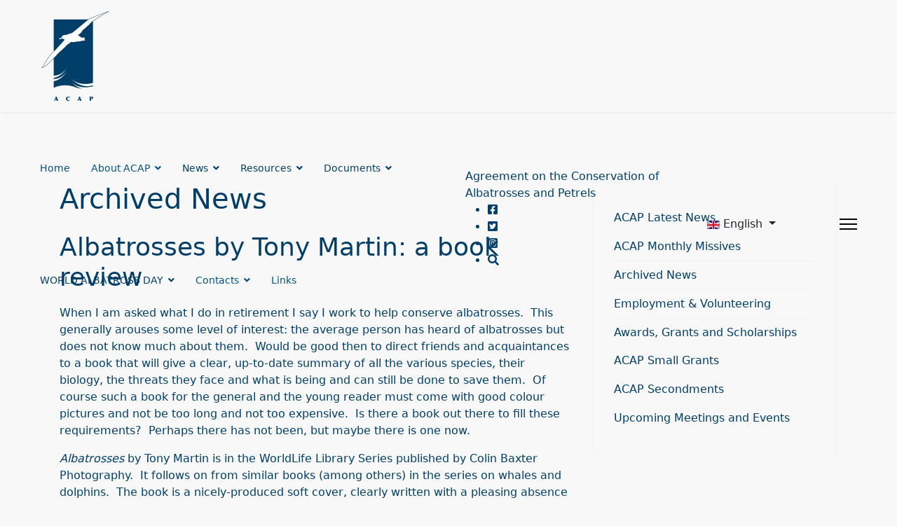

--- FILE ---
content_type: text/html; charset=utf-8
request_url: https://www.acap.aq/news/news-archive/2012-news-archive/albatrosses-by-tony-martin-a-book-review
body_size: 12925
content:

<!doctype html>
<html lang="en-gb not-logged-in" dir="ltr">
	<head>
		
		<meta name="viewport" content="width=device-width, initial-scale=1, shrink-to-fit=no">
		<meta charset="utf-8">
	<meta name="generator" content="Joomla! - Open Source Content Management">
	<title>Agreement on the Conservation of Albatrosses and Petrels - Albatrosses by Tony Martin: a book review</title>
	<link href="/templates/shaper_helixultimate/images/favicon.ico" rel="icon" type="image/vnd.microsoft.icon">
<link href="/media/vendor/joomla-custom-elements/css/joomla-alert.min.css?0.2.0" rel="stylesheet" />
	<link href="/media/plg_system_jcepro/site/css/content.min.css?86aa0286b6232c4a5b58f892ce080277" rel="stylesheet" />
	<link href="/templates/shaper_helixultimate/css/bootstrap.min.css" rel="stylesheet" />
	<link href="/plugins/system/helixultimate/assets/css/system-j4.min.css" rel="stylesheet" />
	<link href="/media/system/css/joomla-fontawesome.min.css?a13f876d57258c048b9c8d1fd4b5ea51" rel="stylesheet" />
	<link href="/templates/shaper_helixultimate/css/template.css" rel="stylesheet" />
	<link href="/templates/shaper_helixultimate/css/presets/preset1.css" rel="stylesheet" />
	<link href="/media/mod_languages/css/template.min.css?a13f876d57258c048b9c8d1fd4b5ea51" rel="stylesheet" />
	<link href="/plugins/system/cookiespolicynotificationbar/assets/css/cpnb-style.min.css" rel="stylesheet" media="all" />
	<link href="/plugins/system/cookiespolicynotificationbar/assets/css/balloon.min.css" rel="stylesheet" media="all" />
	<link href="/plugins/system/acapcustom/acap.css?17" rel="stylesheet" />
	<style>.logo-image {height:130px;}.logo-image-phone {height:130px;}</style>
	<style>@media(max-width: 992px) {.logo-image {height: 36px;}.logo-image-phone {height: 36px;}}</style>
	<style>@media(max-width: 576px) {.logo-image {height: 36px;}.logo-image-phone {height: 36px;}}</style>
	<style>

/* BEGIN: Cookies Policy Notification Bar - J! system plugin (Powered by: Web357.com) */
.cpnb-outer { border-color: rgba(32, 34, 38, 1); }
.cpnb-outer.cpnb-div-position-top { border-bottom-width: 1px; }
.cpnb-outer.cpnb-div-position-bottom { border-top-width: 1px; }
.cpnb-outer.cpnb-div-position-top-left, .cpnb-outer.cpnb-div-position-top-right, .cpnb-outer.cpnb-div-position-bottom-left, .cpnb-outer.cpnb-div-position-bottom-right { border-width: 1px; }
.cpnb-message { color: #f1f1f3; }
.cpnb-message a { color: #ffffff }
.cpnb-button, .cpnb-button-ok, .cpnb-m-enableAllButton { -webkit-border-radius: 4px; -moz-border-radius: 4px; border-radius: 4px; font-size: 12px; color: #ffffff; background-color: rgba(59, 137, 199, 1); }
.cpnb-button:hover, .cpnb-button:focus, .cpnb-button-ok:hover, .cpnb-button-ok:focus, .cpnb-m-enableAllButton:hover, .cpnb-m-enableAllButton:focus { color: #ffffff; background-color: rgba(49, 118, 175, 1); }
.cpnb-button-decline, .cpnb-button-delete, .cpnb-button-decline-modal, .cpnb-m-DeclineAllButton { color: #ffffff; background-color: rgba(119, 31, 31, 1); }
.cpnb-button-decline:hover, .cpnb-button-decline:focus, .cpnb-button-delete:hover, .cpnb-button-delete:focus, .cpnb-button-decline-modal:hover, .cpnb-button-decline-modal:focus, .cpnb-m-DeclineAllButton:hover, .cpnb-m-DeclineAllButton:focus { color: #ffffff; background-color: rgba(175, 38, 20, 1); }
.cpnb-button-cancel, .cpnb-button-reload, .cpnb-button-cancel-modal { color: #ffffff; background-color: rgba(90, 90, 90, 1); }
.cpnb-button-cancel:hover, .cpnb-button-cancel:focus, .cpnb-button-reload:hover, .cpnb-button-reload:focus, .cpnb-button-cancel-modal:hover, .cpnb-button-cancel-modal:focus { color: #ffffff; background-color: rgba(54, 54, 54, 1); }
.cpnb-button-settings, .cpnb-button-settings-modal { color: #ffffff; background-color: rgba(90, 90, 90, 1); }
.cpnb-button-settings:hover, .cpnb-button-settings:focus, .cpnb-button-settings-modal:hover, .cpnb-button-settings-modal:focus { color: #ffffff; background-color: rgba(54, 54, 54, 1); }
.cpnb-button-more-default, .cpnb-button-more-modal { color: #ffffff; background-color: rgba(123, 138, 139, 1); }
.cpnb-button-more-default:hover, .cpnb-button-more-modal:hover, .cpnb-button-more-default:focus, .cpnb-button-more-modal:focus { color: #ffffff; background-color: rgba(105, 118, 119, 1); }
.cpnb-m-SaveChangesButton { color: #ffffff; background-color: rgba(133, 199, 136, 1); }
.cpnb-m-SaveChangesButton:hover, .cpnb-m-SaveChangesButton:focus { color: #ffffff; background-color: rgba(96, 153, 100, 1); }
@media only screen and (max-width: 600px) {
.cpnb-left-menu-toggle::after, .cpnb-left-menu-toggle-button {
content: "Categories";
}
}
/* END: Cookies Policy Notification Bar - J! system plugin (Powered by: Web357.com) */
</style>
<script src="/media/vendor/jquery/js/jquery.min.js?3.7.1"></script>
	<script src="/media/legacy/js/jquery-noconflict.min.js?647005fc12b79b3ca2bb30c059899d5994e3e34d"></script>
	<script type="application/json" class="joomla-script-options new">{"data":{"breakpoints":{"tablet":991,"mobile":480},"header":{"stickyOffset":"100"}},"joomla.jtext":{"ERROR":"Error","MESSAGE":"Message","NOTICE":"Notice","WARNING":"Warning","JCLOSE":"Close","JOK":"OK","JOPEN":"Open"},"system.paths":{"root":"","rootFull":"https:\/\/www.acap.aq\/","base":"","baseFull":"https:\/\/www.acap.aq\/"},"csrf.token":"8a4ad5a5ae4a1840b4d0b64e2c4164a8"}</script>
	<script src="/media/system/js/core.min.js?37ffe4186289eba9c5df81bea44080aff77b9684"></script>
	<script src="/media/vendor/bootstrap/js/bootstrap-es5.min.js?5.3.2" nomodule defer></script>
	<script src="/media/system/js/showon-es5.min.js?0e293ba9dec283752e25f4e1d5eb0a6f8c07d3be" defer nomodule></script>
	<script src="/media/system/js/messages-es5.min.js?c29829fd2432533d05b15b771f86c6637708bd9d" nomodule defer></script>
	<script src="/media/vendor/bootstrap/js/alert.min.js?5.3.2" type="module"></script>
	<script src="/media/vendor/bootstrap/js/button.min.js?5.3.2" type="module"></script>
	<script src="/media/vendor/bootstrap/js/carousel.min.js?5.3.2" type="module"></script>
	<script src="/media/vendor/bootstrap/js/collapse.min.js?5.3.2" type="module"></script>
	<script src="/media/vendor/bootstrap/js/dropdown.min.js?5.3.2" type="module"></script>
	<script src="/media/vendor/bootstrap/js/modal.min.js?5.3.2" type="module"></script>
	<script src="/media/vendor/bootstrap/js/offcanvas.min.js?5.3.2" type="module"></script>
	<script src="/media/vendor/bootstrap/js/popover.min.js?5.3.2" type="module"></script>
	<script src="/media/vendor/bootstrap/js/scrollspy.min.js?5.3.2" type="module"></script>
	<script src="/media/vendor/bootstrap/js/tab.min.js?5.3.2" type="module"></script>
	<script src="/media/vendor/bootstrap/js/toast.min.js?5.3.2" type="module"></script>
	<script src="/media/system/js/showon.min.js?f79c256660e2c0ca2179cf7f3168ea8143e1af82" type="module"></script>
	<script src="/media/system/js/messages.min.js?7f7aa28ac8e8d42145850e8b45b3bc82ff9a6411" type="module"></script>
	<script src="/templates/shaper_helixultimate/js/main.js"></script>
	<script src="/plugins/system/cookiespolicynotificationbar/assets/js/cookies-policy-notification-bar.min.js"></script>
	<script src="/plugins/system/acapcustom/acap.js?6"></script>
	<script>template="shaper_helixultimate";</script>
	<script>

// BEGIN: Cookies Policy Notification Bar - J! system plugin (Powered by: Web357.com)
var cpnb_config = {"w357_joomla_caching":0,"w357_position":"bottom-left","w357_show_close_x_icon":"1","w357_hide_after_time":"yes","w357_duration":"60","w357_animate_duration":"1000","w357_limit":"0","w357_message":"We use cookies to improve your experience on our website. By browsing this website, you agree to our use of cookies.","w357_display_ok_btn":"1","w357_buttonText":"Ok, I\u0027ve understood!","w357_display_decline_btn":"1","w357_buttonDeclineText":"Decline","w357_display_cancel_btn":"0","w357_buttonCancelText":"Cancel","w357_display_settings_btn":"1","w357_buttonSettingsText":"Settings","w357_buttonMoreText":"Our Privacy Policy","w357_buttonMoreLink":"\/privacy-policy","w357_display_more_info_btn":"1","w357_fontColor":"#f1f1f3","w357_linkColor":"#ffffff","w357_fontSize":"12px","w357_backgroundColor":"rgba(50, 58, 69, 1)","w357_borderWidth":"1","w357_body_cover":"1","w357_overlay_state":"0","w357_overlay_color":"rgba(10, 10, 10, 0.3)","w357_height":"auto","w357_cookie_name":"cookiesDirective","w357_link_target":"_self","w357_popup_width":"800","w357_popup_height":"600","w357_customText":"\u003Ch1\u003ECookies Policy\u003C\/h1\u003E\r\n\u003Chr \/\u003E\r\n\u003Ch3\u003EGeneral Use\u003C\/h3\u003E\r\n\u003Cp\u003EWe use cookies, tracking pixels and related technologies on our website. Cookies are small data files that are served by our platform and stored on your device. Our site uses cookies dropped by us or third parties for a variety of purposes including to operate and personalize the website. Also, cookies may also be used to track how you use the site to target ads to you on other websites.\u003C\/p\u003E\r\n\u003Ch3\u003EThird Parties\u003C\/h3\u003E\r\n\u003Cp\u003EOur website employs the use the various third-party services. Through the use of our website, these services may place anonymous cookies on the Visitor\u0027s browser and may send their own cookies to the Visitor\u0027s cookie file. Some of these services include but are not limited to: Google, Facebook, Twitter, Adroll, MailChimp, Sucuri, Intercom and other social networks, advertising agencies, security firewalls, analytics companies and service providers. These services may also collect and use anonymous identifiers such as IP Address, HTTP Referrer, Unique Device Identifier and other non-personally identifiable information and server logs.\u003C\/p\u003E\r\n\u003Chr \/\u003E","w357_more_info_btn_type":"menu_item","w357_blockCookies":"1","w357_autoAcceptAfterScrolling":"0","w357_numOfScrolledPixelsBeforeAutoAccept":"300","w357_reloadPageAfterAccept":"1","w357_enableConfirmationAlerts":"0","w357_enableConfirmationAlertsForAcceptBtn":0,"w357_enableConfirmationAlertsForDeclineBtn":0,"w357_enableConfirmationAlertsForDeleteBtn":0,"w357_confirm_allow_msg":"Performing this action will enable all cookies set by this website. Are you sure that you want to enable all cookies on this website?","w357_confirm_delete_msg":"Performing this action will remove all cookies set by this website. Are you sure that you want to disable and delete all cookies from your browser?","w357_show_in_iframes":"0","w357_shortcode_is_enabled_on_this_page":0,"w357_base_url":"https:\/\/www.acap.aq\/","w357_current_url":"https:\/\/www.acap.aq\/news\/news-archive\/2012-news-archive\/albatrosses-by-tony-martin-a-book-review","w357_always_display":"0","w357_show_notification_bar":true,"w357_expiration_cookieSettings":"365","w357_expiration_cookieAccept":"365","w357_expiration_cookieDecline":"180","w357_expiration_cookieCancel":"3","w357_accept_button_class_notification_bar":"cpnb-accept-btn","w357_decline_button_class_notification_bar":"cpnb-decline-btn","w357_cancel_button_class_notification_bar":"cpnb-cancel-btn","w357_settings_button_class_notification_bar":"cpnb-settings-btn","w357_moreinfo_button_class_notification_bar":"cpnb-moreinfo-btn","w357_accept_button_class_notification_bar_modal_window":"cpnb-accept-btn-m","w357_decline_button_class_notification_bar_modal_window":"cpnb-decline-btn-m","w357_save_button_class_notification_bar_modal_window":"cpnb-save-btn-m","w357_buttons_ordering":"[\u0022ok\u0022,\u0022decline\u0022,\u0022cancel\u0022,\u0022settings\u0022,\u0022moreinfo\u0022]"};
// END: Cookies Policy Notification Bar - J! system plugin (Powered by: Web357.com)
</script>
	<script>

// BEGIN: Cookies Policy Notification Bar - J! system plugin (Powered by: Web357.com)
var cpnb_cookiesCategories = {"cookie_categories_group0":{"cookie_category_id":"required-cookies","cookie_category_name":"Required Cookies","cookie_category_description":"The Required or Functional cookies relate to the functionality of our websites and allow us to improve the service we offer to you through our websites, for example by allowing you to carry information across pages of our website to avoid you having to re-enter information, or by recognizing your preferences when you return to our website.","cookie_category_checked_by_default":"1","cookie_category_status":"1"},"cookie_categories_group1":{"cookie_category_id":"analytical-cookies","cookie_category_name":"Analytical Cookies","cookie_category_description":"We use cookies so that your experience of our site is as optimised as possible. Analytical cookies allow us to recognise and to count the number of visitors to our website, to see how visitors move around the website, when they are using it and to record which content viewers view and are interested in. This helps us to determine how frequently particular pages are visited and the most popular areas of our website, and enables us to improve the service which we offer to you.","cookie_category_checked_by_default":"1","cookie_category_status":"1"}};
// END: Cookies Policy Notification Bar - J! system plugin (Powered by: Web357.com)
</script>
	<script>

// BEGIN: Cookies Policy Notification Bar - J! system plugin (Powered by: Web357.com)
var cpnb_manager = {"w357_m_modalState":"1","w357_m_floatButtonState":"1","w357_m_floatButtonPosition":"bottom_left","w357_m_HashLink":"cookies","w357_m_modal_menuItemSelectedBgColor":"rgba(200, 200, 200, 1)","w357_m_saveChangesButtonColorAfterChange":"rgba(13, 92, 45, 1)","w357_m_floatButtonIconSrc":"https:\/\/www.acap.aq\/media\/plg_system_cookiespolicynotificationbar\/icons\/cpnb-cookies-manager-icon-1-64x64.png","w357_m_FloatButtonIconType":"image","w357_m_FloatButtonIconFontAwesomeName":"fas fa-cookie-bite","w357_m_FloatButtonIconFontAwesomeSize":"fa-lg","w357_m_FloatButtonIconFontAwesomeColor":"rgba(61, 47, 44, 0.84)","w357_m_FloatButtonIconUikitName":"cog","w357_m_FloatButtonIconUikitSize":"1","w357_m_FloatButtonIconUikitColor":"rgba(61, 47, 44, 0.84)","w357_m_floatButtonText":"Cookies Manager","w357_m_modalHeadingText":"Advanced Cookie Settings","w357_m_checkboxText":"Enabled","w357_m_lockedText":"(Locked)","w357_m_EnableAllButtonText":"Allow All Cookies","w357_m_DeclineAllButtonText":"Decline All Cookies","w357_m_SaveChangesButtonText":"Save Settings","w357_m_confirmationAlertRequiredCookies":"These cookies are strictly necessary for this website. You can\u0027t disable this category of cookies. Thank you for understanding!"};
// END: Cookies Policy Notification Bar - J! system plugin (Powered by: Web357.com)
</script>
	<link rel="preconnect" href="https://fonts.googleapis.com"><link rel="preconnect" href="https://fonts.gstatic.com" crossorigin><link href="https://fonts.googleapis.com/css2?family=Karla:ital@0;1&family=Roboto+Slab:wght@600&display=swap" rel="stylesheet">
			
<!-- BEGIN: Google Analytics -->
<!-- Google Tag Manager -->
<script>(function(w,d,s,l,i){w[l]=w[l]||[];w[l].push({'gtm.start':
new Date().getTime(),event:'gtm.js'});var f=d.getElementsByTagName(s)[0],
j=d.createElement(s),dl=l!='dataLayer'?'&l='+l:'';j.async=true;j.src=
'https://www.googletagmanager.com/gtm.js?id='+i+dl;f.parentNode.insertBefore(j,f);
})(window,document,'script','dataLayer','GTM-N6TGZWQ');</script>
<!-- End Google Tag Manager -->
<!-- END: Google Analytics -->
</head>
	<body class="site helix-ultimate hu com_content com-content view-article layout-default task-none itemid-213 en-gb not-logged-in ltr layout-fluid offcanvas-init offcanvs-position-right">
<!-- BEGIN: Google Analytics no script -->
<!-- Google Tag Manager (noscript) -->
<noscript><iframe src="https://www.googletagmanager.com/ns.html?id=GTM-N6TGZWQ"
height="0" width="0" style="display:none;visibility:hidden"></iframe></noscript>
<!-- End Google Tag Manager (noscript) -->
<!-- END: Google Analytics no script -->


		
		
		<div class="body-wrapper">
			<div class="body-innerwrapper">
				<header id="sp-header" class="full-header full-header-center">
	<div class="container-fluid">
		<div class="container-inner">
			<div class="row align-items-center">

				<!-- Left toggler (if left) -->
				
				<!-- Logo -->
				<div id="sp-logo" class="col-auto">
					<div class="sp-column">
													
							<div class="logo"><a href="/">
				<img class='logo-image '
					srcset='https://www.acap.aq/images/template/acap_logo_200x260px.webp 1x'
					src='https://www.acap.aq/images/template/acap_logo_200x260px.webp'
					height='130'
					alt='Agreement on the Conservation of Albatrosses and Petrels'
				/>
				</a></div>											</div>
				</div>

				<!-- Menu -->
				<div id="sp-menu" class="menu-with-social menu-center col-auto flex-auto">
					<div class="sp-column d-flex justify-content-between align-items-center">
						<div class="menu-with-offcanvas d-flex justify-content-between align-items-center flex-auto">
							<nav class="sp-megamenu-wrapper d-flex" role="navigation" aria-label="navigation"><ul class="sp-megamenu-parent menu-animation-fade-up d-none d-lg-block"><li class="sp-menu-item"><a   href="/"  >Home</a></li><li class="sp-menu-item sp-has-child"><a   href="/about-acap"  >About ACAP</a><div class="sp-dropdown sp-dropdown-main sp-menu-right" style="width: 240px;"><div class="sp-dropdown-inner"><ul class="sp-dropdown-items"><li class="sp-menu-item"><a   href="/about-acap/parties-to-acap"  >Parties to ACAP</a></li><li class="sp-menu-item"><a   href="/about-acap/joining-acap"  >Joining ACAP</a></li></ul></div></div></li><li class="sp-menu-item sp-has-child active"><span  class=" sp-menu-separator"  >News</span><div class="sp-dropdown sp-dropdown-main sp-menu-right" style="width: 240px;"><div class="sp-dropdown-inner"><ul class="sp-dropdown-items"><li class="sp-menu-item"><a   href="/news/latest-news"  >ACAP Latest News</a></li><li class="sp-menu-item"><a   href="/news/acap-monthly-missives"  >ACAP Monthly Missives</a></li><li class="sp-menu-item current-item active"><a aria-current="page"  href="/news/news-archive"  >Archived News</a></li><li class="sp-menu-item"><a   href="/news/employment-volunteering"  >Employment &amp; Volunteering </a></li><li class="sp-menu-item sp-has-child"><a   href="/news/awards-grants-and-scholarships"  >Awards, Grants and Scholarships</a><div class="sp-dropdown sp-dropdown-sub sp-menu-right" style="width: 240px;"><div class="sp-dropdown-inner"><ul class="sp-dropdown-items"><li class="sp-menu-item"><a   href="/news/awards-grants-and-scholarships/acap-small-grants"  >ACAP Small Grants</a></li><li class="sp-menu-item"><a   href="/news/awards-grants-and-scholarships/acap-secondments"  >ACAP Secondments</a></li></ul></div></div></li><li class="sp-menu-item"><a   href="/news/meetings-and-events"  >Upcoming Meetings and Events</a></li></ul></div></div></li><li class="sp-menu-item sp-has-child"><span  class=" sp-menu-separator"  >Resources</span><div class="sp-dropdown sp-dropdown-main sp-menu-right" style="width: 240px;"><div class="sp-dropdown-inner"><ul class="sp-dropdown-items"><li class="sp-menu-item"><a   href="/resources/acap-species"  >ACAP Species</a></li><li class="sp-menu-item"><a   href="/resources/acap-breeding-sites"  >ACAP Breeding Sites</a></li><li class="sp-menu-item"><a   href="/resources/education"  >Albatrosses and Petrels</a></li><li class="sp-menu-item sp-has-child"><a   href="/resources/bycatch-mitigation"  >Bycatch Mitigation</a><div class="sp-dropdown sp-dropdown-sub sp-menu-right" style="width: 240px;"><div class="sp-dropdown-inner"><ul class="sp-dropdown-items"><li class="sp-menu-item"><a   href="/resources/bycatch-mitigation/mitigation-advice"  >Mitigation Advice</a></li><li class="sp-menu-item"><a   href="/resources/bycatch-mitigation/mitigation-fact-sheets"  >Mitigation Fact Sheets</a></li><li class="sp-menu-item"><a   href="/resources/bycatch-mitigation/mitigation-infographics"  >Mitigation Infographics</a></li><li class="sp-menu-item"><a   href="/resources/bycatch-mitigation/bycatch-monitoring"  >Bycatch monitoring</a></li><li class="sp-menu-item"><a   href="/resources/bycatch-mitigation/seabird-bycatch-id-guide"  >Seabird Bycatch ID Guide</a></li><li class="sp-menu-item"><a   href="/resources/bycatch-mitigation/hook-removal-guide"  >Hook Removal Guide</a></li></ul></div></div></li><li class="sp-menu-item"><a   href="/resources/acap-conservation-guidelines"  >ACAP Conservation Guidelines</a></li><li class="sp-menu-item sp-has-child"><a   href="/resources/disease-threats"  >Disease Threats</a><div class="sp-dropdown sp-dropdown-sub sp-menu-right" style="width: 240px;"><div class="sp-dropdown-inner"><ul class="sp-dropdown-items"><li class="sp-menu-item"><a   href="/resources/disease-threats/avian-flu"  >Avian Flu</a></li></ul></div></div></li><li class="sp-menu-item"><a   href="/resources/management-plans"  >Management Plans</a></li><li class="sp-menu-item"><a   href="/resources/publications-on-acap-species"  >Publications on ACAP Species</a></li><li class="sp-menu-item"><a   href="/resources/rehabilitation"  >Rehabilitation Centres</a></li><li class="sp-menu-item"><a   href="/resources/band-catalogue"  >Banding Schemes</a></li><li class="sp-menu-item"><a  rel="noopener noreferrer" href="http://data.acap.aq/" target="_blank"  >Data Portal</a></li></ul></div></div></li><li class="sp-menu-item sp-has-child"><span  class=" sp-menu-separator"  >Documents</span><div class="sp-dropdown sp-dropdown-main sp-menu-right" style="width: 240px;"><div class="sp-dropdown-inner"><ul class="sp-dropdown-items"><li class="sp-menu-item"><a   href="/documents/advisory-committee"  >Advisory Committee</a></li><li class="sp-menu-item"><a   href="/documents/working-groups"  >Working Groups</a></li><li class="sp-menu-item"><a   href="/documents/meeting-of-the-parties"  >Meeting of the Parties</a></li><li class="sp-menu-item"><a   href="/documents/negotiation-meetings"  >Negotiation Meetings</a></li><li class="sp-menu-item"><a   href="/documents/workshops"  >Workshops</a></li><li class="sp-menu-item"><a   href="/documents/resolutions"  >Resolutions</a></li><li class="sp-menu-item"><a   href="/documents/instruments"  >Instruments</a></li><li class="sp-menu-item"><a   href="/documents/mous"  >MoUs</a></li></ul></div></div></li><li class="sp-menu-item sp-has-child"><span  class=" sp-menu-separator"  >WORLD ALBATROSS DAY</span><div class="sp-dropdown sp-dropdown-main sp-menu-right" style="width: 240px;"><div class="sp-dropdown-inner"><ul class="sp-dropdown-items"><li class="sp-menu-item"><a   href="/world-albatross-day/introduction-to-world-albatross-day"  >Introduction to World Albatross Day</a></li><li class="sp-menu-item"><a   href="/world-albatross-day/wad2026-habitat-restoration"  >WAD2026: Habitat Restoration</a></li><li class="sp-menu-item sp-has-child"><a   href="/world-albatross-day/wad2025-effects-of-disease"  >WAD2025: Effects of Disease</a><div class="sp-dropdown sp-dropdown-sub sp-menu-right" style="width: 240px;"><div class="sp-dropdown-inner"><ul class="sp-dropdown-items"><li class="sp-menu-item"><a   href="/world-albatross-day/wad2025-effects-of-disease/world-albatross-day-2025-logos"  >World Albatross Day 2025 Logos</a></li><li class="sp-menu-item"><a   href="/world-albatross-day/wad2025-effects-of-disease/world-albatross-day-2025-media-release"  >World Albatross Day 2025 Media Release</a></li><li class="sp-menu-item"><a   href="/world-albatross-day/wad2025-effects-of-disease/world-albatross-day-2025-art-posters"  >World Albatross Day 2025 Art posters</a></li></ul></div></div></li><li class="sp-menu-item sp-has-child"><a   href="/world-albatross-day/wad2024-marine-protected-areas"  >WAD2024: Marine Protected Areas</a><div class="sp-dropdown sp-dropdown-sub sp-menu-right" style="width: 240px;"><div class="sp-dropdown-inner"><ul class="sp-dropdown-items"><li class="sp-menu-item"><a   href="/world-albatross-day/wad2024-marine-protected-areas/world-albatross-day-2024-poster-and-logo"  >World Albatross Day 2024 Poster and Logo</a></li></ul></div></div></li><li class="sp-menu-item sp-has-child"><a   href="/world-albatross-day/wad2023-plastic-pollution"  >WAD2023: Plastic Pollution</a><div class="sp-dropdown sp-dropdown-sub sp-menu-right" style="width: 240px;"><div class="sp-dropdown-inner"><ul class="sp-dropdown-items"><li class="sp-menu-item"><a   href="/world-albatross-day/wad2023-plastic-pollution/world-albatross-day-2023-logos-posters"  >World Albatross Day 2023 Photo Posters</a></li><li class="sp-menu-item"><a   href="/world-albatross-day/wad2023-plastic-pollution/world-albatross-day-2023-logos"  >World Albatross Day 2023 Logos</a></li><li class="sp-menu-item"><a   href="/world-albatross-day/wad2023-plastic-pollution/world-albatross-day-2023-artwork-posters"  >World Albatross Day 2023 Artwork Posters</a></li></ul></div></div></li><li class="sp-menu-item sp-has-child"><a   href="/world-albatross-day/wad2022-climate-change"  >WAD2022: Climate Change</a><div class="sp-dropdown sp-dropdown-sub sp-menu-right" style="width: 240px;"><div class="sp-dropdown-inner"><ul class="sp-dropdown-items"><li class="sp-menu-item"><a   href="/world-albatross-day/wad2022-climate-change/world-albatross-day-2022-logos-posters"  >World Albatross Day 2022 Logos &amp; Posters</a></li></ul></div></div></li><li class="sp-menu-item sp-has-child"><a   href="/world-albatross-day/wad2021-ensuring-albatross-friendly-fisheries"  >WAD2021: Ensuring Albatross-friendly Fisheries</a><div class="sp-dropdown sp-dropdown-sub sp-menu-right" style="width: 240px;"><div class="sp-dropdown-inner"><ul class="sp-dropdown-items"><li class="sp-menu-item"><a   href="/world-albatross-day/wad2021-ensuring-albatross-friendly-fisheries/world-albatross-day-2021-logos-posters"  >World Albatross Day 2021 Logos &amp; Posters</a></li><li class="sp-menu-item"><a   href="/world-albatross-day/wad2021-ensuring-albatross-friendly-fisheries/wad-2021-media-release?category[0]=630&amp;category_children=1"  >World Albatross Day 2021 Media Release</a></li></ul></div></div></li><li class="sp-menu-item sp-has-child"><a   href="/world-albatross-day/wad2020-eradicating-island-pests"  >WAD2020:  Eradicating Island Pests</a><div class="sp-dropdown sp-dropdown-sub sp-menu-right" style="width: 240px;"><div class="sp-dropdown-inner"><ul class="sp-dropdown-items"><li class="sp-menu-item"><a   href="/world-albatross-day/wad2020-eradicating-island-pests/wad-2020-press-release"  >World Albatross Day 2020 Media Release</a></li><li class="sp-menu-item"><a   href="/world-albatross-day/wad2020-eradicating-island-pests/competitions"  >Competitions</a></li></ul></div></div></li><li class="sp-menu-item sp-has-child"><a   href="/world-albatross-day/acap-species-educational-series"  >ACAP Species Educational Series</a><div class="sp-dropdown sp-dropdown-sub sp-menu-right" style="width: 240px;"><div class="sp-dropdown-inner"><ul class="sp-dropdown-items"><li class="sp-menu-item"><a   href="/world-albatross-day/acap-species-educational-series/species-infographics"  >ACAP Species Infographics</a></li><li class="sp-menu-item"><a   href="/world-albatross-day/acap-species-educational-series/species-summaries"  >ACAP Species Summaries</a></li><li class="sp-menu-item"><a   href="/world-albatross-day/acap-species-educational-series/photographers"  >ACAP Photo Essays</a></li></ul></div></div></li><li class="sp-menu-item sp-has-child"><a   href="/world-albatross-day/educational-resources"  >Educational Resources</a><div class="sp-dropdown sp-dropdown-sub sp-menu-right" style="width: 240px;"><div class="sp-dropdown-inner"><ul class="sp-dropdown-items"><li class="sp-menu-item"><a   href="/world-albatross-day/educational-resources/albatrosses-and-petrels-conservation-education-programme-for-primary-schools"  >Albatrosses and Petrels: Conservation Education Programme for Primary Schools</a></li><li class="sp-menu-item"><a   href="/world-albatross-day/educational-resources/educational-games"  >Educational Activities</a></li></ul></div></div></li><li class="sp-menu-item"><a   href="/world-albatross-day/images-and-artwork"  >Artworks</a></li><li class="sp-menu-item"><a   href="/world-albatross-day/books"  >Children's Books</a></li><li class="sp-menu-item"><a   href="/world-albatross-day/videos-and-lectures"  >Videos and Lectures</a></li></ul></div></div></li><li class="sp-menu-item sp-has-child"><a   href="/contactse"  >Contacts</a><div class="sp-dropdown sp-dropdown-main sp-menu-right" style="width: 240px;"><div class="sp-dropdown-inner"><ul class="sp-dropdown-items"><li class="sp-menu-item"><a   href="/contactse/acap-secretariat-staff"  >ACAP Secretariat</a></li><li class="sp-menu-item"><a   href="/contactse/acap-national-contacts"  >ACAP National Contacts</a></li><li class="sp-menu-item"><a   href="/contactse/advisory-committee-members"  >Advisory Committee Members</a></li><li class="sp-menu-item"><a   href="/contactse/working-groups"  >Working Groups</a></li></ul></div></div></li><li class="sp-menu-item"><a   href="/links"  >Links</a></li></ul></nav>							<div class="sp-module  acap-sitename"><div class="sp-module-content"><div style="position: relative;"><div id="topsitename">Agreement on the Conservation of Albatrosses and Petrels</div>
<ul id="top-social">
<li><a target="_blank" href="https://www.facebook.com/Agreement-on-the-Conservation-of-Albatrosses-and-Petrels-153904041336670"><i class="fab fa-facebook-square"></i></a></li>
<li><a target="_blank" href="https://twitter.com/Acap_birds"><i class="fab fa-twitter-square"></i></a></li>
<li><a target="_blank" href="https://www.instagram.com/acap_birds/"><i class="fab fa-instagram-square"></i></a></li>
<li><a href="/search"><i class="fas fa-search"></i></a></li>
</ul>
</div></div></div><div class="sp-module  acap-lang"><div class="sp-module-content"><div class="mod-languages">

	<div class="btn-group">
									<a href="#" data-bs-toggle="dropdown" data-bs-auto-close="true" class="btn dropdown-toggle">
					<span class="caret"></span>
											&nbsp;<img src="/media/mod_languages/images/en.gif" alt="">										English				</a>
																	<ul class="lang-block dropdown-menu" dir="ltr">
									<li class="lang-active">
				<a href="/news/news-archive/2012-news-archive/albatrosses-by-tony-martin-a-book-review">
											<img src="/media/mod_languages/images/en.gif" alt="">										English				</a>
				</li>
												<li>
				<a href="/fr/actualites/nouvelles-archivees">
											<img src="/media/mod_languages/images/fr.gif" alt="">										Français				</a>
				</li>
												<li>
				<a href="/es/news/noticias-archivadas">
											<img src="/media/mod_languages/images/es.gif" alt="">										Español				</a>
				</li>
							</ul>
	</div>

</div>
</div></div>
						</div>

						<!-- Related Modules -->
						<div class="d-none d-lg-flex header-modules align-items-center">
								
													</div>

						<!-- Social icons -->
						<div class="social-wrap no-border d-flex align-items-center">
													</div>

						<!-- Right toggler (if right or mega mobile) -->
													
  	<a id="offcanvas-toggler"
  	   class="offcanvas-toggler-secondary offcanvas-toggler-right d-flex align-items-center"
  	   href="#"
  	   aria-label="Menu"
  	   title="Menu">
  	   <div class="burger-icon"><span></span><span></span><span></span></div>
  	</a>											</div>
				</div>

			</div>
		</div>
	</div>
</header>				<main id="sp-main">
					
<section id="sp-feature" >

				
	
<div class="row">
	<div id="sp-feature" class="col-lg-12 "><div class="sp-column "><div class="sp-module "><div class="sp-module-content"><div class="acap-image-strip" title="Attribution: Jérémy Dechartre" style="background-image:url(/images/feature/2000-240_amsterdam_albatross_3__jérémy_dechartre.jpg)"></div></div></div></div></div></div>
				
	</section>

<section id="sp-main-body" >

										<div class="container">
					<div class="container-inner">
						
	
<div class="row">
	
<div id="sp-component" class="col-lg-8 ">
	<div class="sp-column ">
		<div id="system-message-container" aria-live="polite">
	</div>


		
		<div class="article-details " itemscope itemtype="https://schema.org/Article">
	<meta itemprop="inLanguage" content="en-GB">
			<div class="page-header">
			<h1>Archived News</h1>
		</div>
			
	
					
		
		
		<div class="article-header">
					<h2 itemprop="headline">
				Albatrosses by Tony Martin: a book review			</h2>
									</div>
		<div class="article-can-edit d-flex flex-wrap justify-content-between">
				</div>
			
		
			
		
		
	
	<div itemprop="articleBody">
		<p>When I am asked what I do in retirement I say I work to help conserve albatrosses.  This generally arouses some level of interest: the average person has heard of albatrosses but does not know much about them.  Would be good then to direct friends and acquaintances to a book that will give a clear, up-to-date summary of all the various species, their biology, the threats they face and what is being and can still be done to save them.  Of course such a book for the general and the young reader must come with good colour pictures and not be too long and not too expensive.  Is there a book out there to fill these requirements?  Perhaps there has not been, but maybe there is one now.</p>
<p><em>Albatrosses</em> by Tony Martin is in the WorldLife Library Series published by Colin Baxter Photography.  It follows on from similar books (among others) in the series on whales and dolphins.  The book is a nicely-produced soft cover, clearly written with a pleasing absence of jargon and overly technical terms.  It is well-illustrated with a number of excellent full-page photos.</p>
<p>Following an introductory chapter, the text is divided into four main sections. <strong>Understanding Albatrosses</strong> discusses what is special about their biology; <strong>The World's Albatrosses</strong> takes the reader though the various species; <em><strong>Studying Albatrosses</strong></em> is short and talks mainly about tracking birds at sea; and <strong>Save the Albatross</strong> covers their plight, concentrating on at-sea mortality from fisheries and what is afoot to address the problem.</p>
<p style="text-align: center;"><img alt="Waved_Albatross_flying_by_Barry_Baker" height="333" width="500" src="/images/stories/acap/Birds/Albatrosses/W/Waved/Waved_Albatross_flying_by_Barry_Baker.jpg" /><br />A Waved Albatross at sea.  Photograph by Barry Baker</p>
<p>The book has a forward by Dame Ellen MacArthur D.B.E. who broke the then World record for the fastest circumnavigation by sail of the globe in 2005, seeing (and being influenced by) albatrosses in the Southern Ocean on her way.  It ends with maps of movements at sea based on the use of electronic loggers and trackers, <strong>Albatross Facts</strong> that usefully lists details (scientific names, numbers, breeding distribution, etc.) of the species and some recommended reading and web sites (including that of the Albatross and Petrel Agreement).</p>
<p>There are, unfortunately, some errors and lapses in the book that could have been caught by more careful editing.  Among them the picture of a "majestic" Southern Royal Albatross <em>Diomedea epomophora</em> on page 15 is surely of a Wanderer <em>D. exulans</em>.  Its pink ear stains and lack of a dark line along the bill are giveaways.  Also, the pic entitled "Atlantic yellow-nosed albatrosses on Amsterdam Island" (p. 44) is of two Indian Yellow-nosed Albatrosses <em>Thalassarche carteri</em> as shown by their all-white heads.  The Atlantic <em>T. chlororhynchos </em>does not breed in the southern Indian Ocean where Amsterdam Island is situated.  The text is wrong to lump the two yellow-nosed albatrosses with the Grey-headed <em>T. chrysostoma</em> and Buller's <em>T. bulleri</em> as all having "... striking yellow and orange stripe ... top and bottom."  Both yellow-nosed albatrosses have only a single yellow stripe on their upper bills.  Quite a few pictures, including some of the "full-pagers", are without captions - although you could by searching work out which birds they depict from the book's index.</p>
<p><em>Albatrosses</em> should make an inexpensive (under a tenner) "stocking filler" come year-end for young and old seabird-watchers and aspiring marine ornithologists alike.</p>
<p>If you have enjoyed Tony Martin's book and feel you want to learn more about albatrosses then you could try another popular book of the same title by Terence Lindsey (in the <a href="http://www.publish.csiro.au/pid/5831.htm" target="_blank">Australian Natural History Series</a> by CSIRO Publishing, 2008), which at 152 pages with single-spaced text (as against double-spaced) provides a deal more information.</p>
<p><span style="font-weight: bold;">Reference:</span></p>
<p>Martin, Tony 2011.  <em>Albatrosses</em>.  Grafton-on-Spey: Colin Baxter Photography.  72 pp.  46 colour photographs, five colour maps, UK£ 9.95.  ISBN 978-1-84107-403-0.</p>
<p><a href="http://www.colinbaxter.co.uk/products/wildlife.html" target="_blank">http://www.colinbaxter.co.uk/products/wildlife.html</a></p>
<p><span style="font-style: italic;">John Cooper, ACAP Information Officer, 28 October2012</span></p>
<br /> 	</div>

	
	
	
			
		
	

	
				</div>



			</div>
</div>
<aside id="sp-right" class="col-lg-4 "><div class="sp-column "><div class="sp-module "><div class="sp-module-content"><ul class="menu">
<li class="item-211"><a href="/news/latest-news" >ACAP Latest News</a></li><li class="item-1377"><a href="/news/acap-monthly-missives" >ACAP Monthly Missives</a></li><li class="item-213 current active"><a href="/news/news-archive" >Archived News</a></li><li class="item-1025"><a href="/news/employment-volunteering" >Employment &amp; Volunteering </a></li><li class="item-400 menu-deeper menu-parent"><a href="/news/awards-grants-and-scholarships" >Awards, Grants and Scholarships<span class="menu-toggler"></span></a><ul class="menu-child"><li class="item-1580"><a href="/news/awards-grants-and-scholarships/acap-small-grants" >ACAP Small Grants</a></li><li class="item-1581"><a href="/news/awards-grants-and-scholarships/acap-secondments" >ACAP Secondments</a></li></ul></li><li class="item-1509"><a href="/news/meetings-and-events" >Upcoming Meetings and Events</a></li></ul>
</div></div></div></aside></div>
											</div>
				</div>
						
	</section>

<footer id="sp-footer" >

						<div class="container">
				<div class="container-inner">
			
	
<div class="row">
	<div id="sp-footer1" class="col-lg-6 "><div class="sp-column "><div class="sp-module "><div class="sp-module-content">
<div id="mod-custom225" class="mod-custom custom">
    <h4 class="bd-imagestyles bd-imagescaling-img">The Agreement on the <br />Conservation of Albatrosses and Petrels</h4>
<p>ACAP is a multilateral agreement which seeks to conserve listed albatrosses, petrels and shearwaters by coordinating international activity to mitigate known threats to their populations.</p>
<p><a href="/about-acap" class="btn btn-default btn-footer">About ACAP <i class="fas fa-arrow-right"> </i></a></p></div>
</div></div></div></div><div id="sp-footer2" class="col-lg-6 "><div class="sp-column "><div class="sp-module "><div class="sp-module-content">
<div id="mod-custom226" class="mod-custom custom">
    <h4>ACAP Secretariat</h4>
<p>119 Macquarie St<br />Hobart TAS 7000<br />Australia</p>
<p>Email: <a href="mailto:secretariat@acap.aq">secretariat@acap.aq</a><br />Tel: +61 3 6165 6674</p></div>
</div></div><div class="sp-module "><div class="sp-module-content">
<div id="mod-custom229" class="mod-custom custom">
    <ul>
<li style="text-align: right;"><a href="https://www.facebook.com/Agreement-on-the-Conservation-of-Albatrosses-and-Petrels-153904041336670" target="_blank" rel="noopener"><i class="fab fa-facebook-square">  </i></a></li>
<li style="text-align: right;"><a href="https://twitter.com/Acap_birds" target="_blank" rel="noopener"><i class="fab fa-twitter-square">  </i></a></li>
<li style="text-align: right;"><a href="https://www.instagram.com/acap_birds/" target="_blank" rel="noopener"><i class="fab fa-instagram-square">  </i></a></li>
<li style="text-align: right;"><a href="/search"><i class="fas fa-search">  </i></a></li>
</ul></div>
</div></div></div></div></div>
							</div>
			</div>
			
	</footer>

<section id="sp-copyright" >

						<div class="container">
				<div class="container-inner">
			
	
<div class="row">
	<div id="sp-copyright" class="col-lg-12 "><div class="sp-column "><div class="sp-module "><div class="sp-module-content">
<div id="mod-custom224" class="mod-custom custom">
    <p>© 2024 ACAP. All rights reserved. <a href="/privacy-policy">Privacy Policy </a> <a href="https://acap.aq/en/manage-your-data">Manage Your Data</a>  <a href="/login2" class="guest-only" style="float: right;">Login</a><a href="/logout" class="user-only" style="float: right;">Logout</a></p></div>
</div></div></div></div></div>
							</div>
			</div>
			
	</section>
				</main>
			</div>
		</div>

		<!-- Off Canvas Menu -->
		<div class="offcanvas-overlay"></div>
		<!-- Rendering the offcanvas style -->
		<!-- If canvas style selected then render the style -->
		<!-- otherwise (for old templates) attach the offcanvas module position -->
					<div class="offcanvas-menu left-1 offcanvas-arrow-right" tabindex="-1" inert>
	<div class="d-flex align-items-center justify-content-between p-3 pt-4">
				<a href="#" class="close-offcanvas" role="button" aria-label="Close Off-canvas">
			<div class="burger-icon" aria-hidden="true">
				<span></span>
				<span></span>
				<span></span>
			</div>
		</a>
	</div>
	
	<div class="offcanvas-inner">
		<div class="d-flex header-modules mb-3">
			
					</div>
		
					<div class="sp-module "><div class="sp-module-content"><ul class="menu nav-pills">
<li class="item-101 default"><a href="/" >Home</a></li><li class="item-1021 menu-deeper menu-parent"><a href="/about-acap" >About ACAP<span class="menu-toggler"></span></a><ul class="menu-child"><li class="item-1019"><a href="/about-acap/parties-to-acap" >Parties to ACAP</a></li><li class="item-1579"><a href="/about-acap/joining-acap" >Joining ACAP</a></li></ul></li><li class="item-209 active menu-divider menu-deeper menu-parent"><span class="menu-separator ">News<span class="menu-toggler"></span></span>
<ul class="menu-child"><li class="item-211"><a href="/news/latest-news" >ACAP Latest News</a></li><li class="item-1377"><a href="/news/acap-monthly-missives" >ACAP Monthly Missives</a></li><li class="item-213 current active"><a href="/news/news-archive" >Archived News</a></li><li class="item-1025"><a href="/news/employment-volunteering" >Employment &amp; Volunteering </a></li><li class="item-400 menu-deeper menu-parent"><a href="/news/awards-grants-and-scholarships" >Awards, Grants and Scholarships<span class="menu-toggler"></span></a><ul class="menu-child"><li class="item-1580"><a href="/news/awards-grants-and-scholarships/acap-small-grants" >ACAP Small Grants</a></li><li class="item-1581"><a href="/news/awards-grants-and-scholarships/acap-secondments" >ACAP Secondments</a></li></ul></li><li class="item-1509"><a href="/news/meetings-and-events" >Upcoming Meetings and Events</a></li></ul></li><li class="item-134 menu-divider menu-deeper menu-parent"><span class="menu-separator ">Resources<span class="menu-toggler"></span></span>
<ul class="menu-child"><li class="item-1020"><a href="/resources/acap-species" >ACAP Species</a></li><li class="item-911"><a href="/resources/acap-breeding-sites" >ACAP Breeding Sites</a></li><li class="item-141"><a href="/resources/education" >Albatrosses and Petrels</a></li><li class="item-117 menu-deeper menu-parent"><a href="/resources/bycatch-mitigation" >Bycatch Mitigation<span class="menu-toggler"></span></a><ul class="menu-child"><li class="item-126"><a href="/resources/bycatch-mitigation/mitigation-advice" >Mitigation Advice</a></li><li class="item-127"><a href="/resources/bycatch-mitigation/mitigation-fact-sheets" >Mitigation Fact Sheets</a></li><li class="item-1586"><a href="/resources/bycatch-mitigation/mitigation-infographics" >Mitigation Infographics</a></li><li class="item-1135"><a href="/resources/bycatch-mitigation/bycatch-monitoring" >Bycatch monitoring</a></li><li class="item-564"><a href="/resources/bycatch-mitigation/seabird-bycatch-id-guide" >Seabird Bycatch ID Guide</a></li><li class="item-1587"><a href="/resources/bycatch-mitigation/hook-removal-guide" >Hook Removal Guide</a></li></ul></li><li class="item-140"><a href="/resources/acap-conservation-guidelines" >ACAP Conservation Guidelines</a></li><li class="item-1532 menu-deeper menu-parent"><a href="/resources/disease-threats" >Disease Threats<span class="menu-toggler"></span></a><ul class="menu-child"><li class="item-1533"><a href="/resources/disease-threats/avian-flu" >Avian Flu</a></li></ul></li><li class="item-139"><a href="/resources/management-plans" >Management Plans</a></li><li class="item-138"><a href="/resources/publications-on-acap-species" >Publications on ACAP Species</a></li><li class="item-1009"><a href="/resources/rehabilitation" >Rehabilitation Centres</a></li><li class="item-118"><a href="/resources/band-catalogue" >Banding Schemes</a></li><li class="item-142"><a href="http://data.acap.aq/" target="_blank" rel="noopener noreferrer">Data Portal</a></li></ul></li><li class="item-115 menu-divider menu-deeper menu-parent"><span class="menu-separator ">Documents<span class="menu-toggler"></span></span>
<ul class="menu-child"><li class="item-330"><a href="/documents/advisory-committee" >Advisory Committee</a></li><li class="item-333"><a href="/documents/working-groups" >Working Groups</a></li><li class="item-331"><a href="/documents/meeting-of-the-parties" >Meeting of the Parties</a></li><li class="item-332"><a href="/documents/negotiation-meetings" >Negotiation Meetings</a></li><li class="item-341"><a href="/documents/workshops" >Workshops</a></li><li class="item-123"><a href="/documents/resolutions" >Resolutions</a></li><li class="item-124"><a href="/documents/instruments" >Instruments</a></li><li class="item-558"><a href="/documents/mous" >MoUs</a></li></ul></li><li class="item-854 menu-divider menu-deeper menu-parent"><span class="menu-separator ">WORLD ALBATROSS DAY<span class="menu-toggler"></span></span>
<ul class="menu-child"><li class="item-855"><a href="/world-albatross-day/introduction-to-world-albatross-day" >Introduction to World Albatross Day</a></li><li class="item-1740"><a href="/world-albatross-day/wad2026-habitat-restoration" >WAD2026: Habitat Restoration</a></li><li class="item-1650 menu-deeper menu-parent"><a href="/world-albatross-day/wad2025-effects-of-disease" >WAD2025: Effects of Disease<span class="menu-toggler"></span></a><ul class="menu-child"><li class="item-1687"><a href="/world-albatross-day/wad2025-effects-of-disease/world-albatross-day-2025-logos" >World Albatross Day 2025 Logos</a></li><li class="item-1690"><a href="/world-albatross-day/wad2025-effects-of-disease/world-albatross-day-2025-media-release" >World Albatross Day 2025 Media Release</a></li><li class="item-1693"><a href="/world-albatross-day/wad2025-effects-of-disease/world-albatross-day-2025-art-posters" >World Albatross Day 2025 Art posters</a></li></ul></li><li class="item-1567 menu-deeper menu-parent"><a href="/world-albatross-day/wad2024-marine-protected-areas" >WAD2024: Marine Protected Areas<span class="menu-toggler"></span></a><ul class="menu-child"><li class="item-1577"><a href="/world-albatross-day/wad2024-marine-protected-areas/world-albatross-day-2024-poster-and-logo" >World Albatross Day 2024 Poster and Logo</a></li></ul></li><li class="item-1298 menu-deeper menu-parent"><a href="/world-albatross-day/wad2023-plastic-pollution" >WAD2023: Plastic Pollution<span class="menu-toggler"></span></a><ul class="menu-child"><li class="item-1371"><a href="/world-albatross-day/wad2023-plastic-pollution/world-albatross-day-2023-logos-posters" >World Albatross Day 2023 Photo Posters</a></li><li class="item-1515"><a href="/world-albatross-day/wad2023-plastic-pollution/world-albatross-day-2023-logos" >World Albatross Day 2023 Logos</a></li><li class="item-1516"><a href="/world-albatross-day/wad2023-plastic-pollution/world-albatross-day-2023-artwork-posters" >World Albatross Day 2023 Artwork Posters</a></li></ul></li><li class="item-1136 menu-deeper menu-parent"><a href="/world-albatross-day/wad2022-climate-change" >WAD2022: Climate Change<span class="menu-toggler"></span></a><ul class="menu-child"><li class="item-1137"><a href="/world-albatross-day/wad2022-climate-change/world-albatross-day-2022-logos-posters" >World Albatross Day 2022 Logos &amp; Posters</a></li></ul></li><li class="item-1058 menu-deeper menu-parent"><a href="/world-albatross-day/wad2021-ensuring-albatross-friendly-fisheries" >WAD2021: Ensuring Albatross-friendly Fisheries<span class="menu-toggler"></span></a><ul class="menu-child"><li class="item-1059"><a href="/world-albatross-day/wad2021-ensuring-albatross-friendly-fisheries/world-albatross-day-2021-logos-posters" >World Albatross Day 2021 Logos &amp; Posters</a></li><li class="item-1100"><a href="/world-albatross-day/wad2021-ensuring-albatross-friendly-fisheries/wad-2021-media-release?category[0]=630&amp;category_children=1" >World Albatross Day 2021 Media Release</a></li></ul></li><li class="item-856 menu-deeper menu-parent"><a href="/world-albatross-day/wad2020-eradicating-island-pests" >WAD2020:  Eradicating Island Pests<span class="menu-toggler"></span></a><ul class="menu-child"><li class="item-1060"><a href="/world-albatross-day/wad2020-eradicating-island-pests/wad-2020-press-release" >World Albatross Day 2020 Media Release</a></li><li class="item-1026"><a href="/world-albatross-day/wad2020-eradicating-island-pests/competitions" >Competitions</a></li></ul></li><li class="item-1522 menu-deeper menu-parent"><a href="/world-albatross-day/acap-species-educational-series" >ACAP Species Educational Series<span class="menu-toggler"></span></a><ul class="menu-child"><li class="item-1077"><a href="/world-albatross-day/acap-species-educational-series/species-infographics" >ACAP Species Infographics</a></li><li class="item-857"><a href="/world-albatross-day/acap-species-educational-series/species-summaries" >ACAP Species Summaries</a></li><li class="item-1124"><a href="/world-albatross-day/acap-species-educational-series/photographers" >ACAP Photo Essays</a></li></ul></li><li class="item-1527 menu-deeper menu-parent"><a href="/world-albatross-day/educational-resources" >Educational Resources<span class="menu-toggler"></span></a><ul class="menu-child"><li class="item-1526"><a href="/world-albatross-day/educational-resources/albatrosses-and-petrels-conservation-education-programme-for-primary-schools" >Albatrosses and Petrels: Conservation Education Programme for Primary Schools</a></li><li class="item-899"><a href="/world-albatross-day/educational-resources/educational-games" >Educational Activities</a></li></ul></li><li class="item-858"><a href="/world-albatross-day/images-and-artwork" >Artworks</a></li><li class="item-910"><a href="/world-albatross-day/books" >Children's Books</a></li><li class="item-909"><a href="/world-albatross-day/videos-and-lectures" >Videos and Lectures</a></li></ul></li><li class="item-153 menu-deeper menu-parent"><a href="/contactse" >Contacts<span class="menu-toggler"></span></a><ul class="menu-child"><li class="item-155"><a href="/contactse/acap-secretariat-staff" >ACAP Secretariat</a></li><li class="item-496"><a href="/contactse/acap-national-contacts" >ACAP National Contacts</a></li><li class="item-120"><a href="/contactse/advisory-committee-members" >Advisory Committee Members</a></li><li class="item-319"><a href="/contactse/working-groups" >Working Groups</a></li></ul></li><li class="item-275"><a href="/links" >Links</a></li></ul>
</div></div>		
		
		
		
					
				
		<!-- custom module position -->
		
	</div>
</div>				

		
		

		<!-- Go to top -->
					<script type="text/javascript">/*joomlatools job scheduler*/
!function(){function e(e,t,n,o){try{o=new(this.XMLHttpRequest||ActiveXObject)("MSXML2.XMLHTTP.3.0"),o.open("POST",e,1),o.setRequestHeader("X-Requested-With","XMLHttpRequest"),o.setRequestHeader("Content-type","application/x-www-form-urlencoded"),o.onreadystatechange=function(){o.readyState>3&&t&&t(o.responseText,o)},o.send(n)}catch(c){}}function t(n){e(n,function(e,o){try{if(200==o.status){var c=JSON.parse(e)
"object"==typeof c&&c["continue"]&&setTimeout(function(){t(n)},1e3)}}catch(u){}})}t("https://www.acap.aq/index.php?option=com_joomlatools&controller=scheduler")}()</script></body>
</html>

--- FILE ---
content_type: text/css
request_url: https://www.acap.aq/templates/shaper_helixultimate/css/presets/preset1.css
body_size: 567
content:
body,.sp-preloader{background-color:#f8f8f8;color:#013e69}.sp-preloader>div{background:#167cb7}.sp-preloader>div:after{background:#f8f8f8}#sp-top-bar{background:#fff;color:#aaa}#sp-top-bar a{color:#aaa}#sp-header{background:#f8f8f8}#sp-menu ul.social-icons a:hover,#sp-menu ul.social-icons a:focus{color:#167cb7}a{color:#167cb7}a:hover,a:focus,a:active{color:#013e69}.tags>li{display:inline-block}.tags>li a{background:rgba(22,124,183,.1);color:#167cb7}.tags>li a:hover{background:#013e69}.article-social-share .social-share-icon ul li a{color:#013e69}.article-social-share .social-share-icon ul li a:hover,.article-social-share .social-share-icon ul li a:focus{background:#167cb7}.pager>li a{border:1px solid #ededed;color:#013e69}.sp-reading-progress-bar{background-color:#167cb7}.sp-megamenu-parent>li>a{color:#005288}.sp-megamenu-parent>li:hover>a{color:#111}.sp-megamenu-parent>li.active>a,.sp-megamenu-parent>li.active:hover>a{color:#222}.sp-megamenu-parent .sp-dropdown .sp-dropdown-inner{background:#fff}.sp-megamenu-parent .sp-dropdown li.sp-menu-item>a{color:#005288}.sp-megamenu-parent .sp-dropdown li.sp-menu-item>a:hover{color:#111}.sp-megamenu-parent .sp-dropdown li.sp-menu-item.active>a{color:#222}.sp-megamenu-parent .sp-mega-group>li>a{color:#005288}#offcanvas-toggler>.fa{color:#005288}#offcanvas-toggler>.fa:hover,#offcanvas-toggler>.fa:focus,#offcanvas-toggler>.fa:active{color:#111}#offcanvas-toggler>.fas{color:#005288}#offcanvas-toggler>.fas:hover,#offcanvas-toggler>.fas:focus,#offcanvas-toggler>.fas:active{color:#111}#offcanvas-toggler>.far{color:#005288}#offcanvas-toggler>.far:hover,#offcanvas-toggler>.far:focus,#offcanvas-toggler>.far:active{color:#111}.offcanvas-menu{background-color:#fff;color:#005288}.offcanvas-menu .offcanvas-inner a{color:#005288}.offcanvas-menu .offcanvas-inner a:hover,.offcanvas-menu .offcanvas-inner a:focus,.offcanvas-menu .offcanvas-inner a:active{color:#167cb7}.offcanvas-menu .offcanvas-inner ul.menu>li a,.offcanvas-menu .offcanvas-inner ul.menu>li span{color:#005288}.offcanvas-menu .offcanvas-inner ul.menu>li a:hover,.offcanvas-menu .offcanvas-inner ul.menu>li a:focus,.offcanvas-menu .offcanvas-inner ul.menu>li span:hover,.offcanvas-menu .offcanvas-inner ul.menu>li span:focus{color:#111}.offcanvas-menu .offcanvas-inner ul.menu>li.menu-parent>a>.menu-toggler,.offcanvas-menu .offcanvas-inner ul.menu>li.menu-parent>.menu-separator>.menu-toggler{color:rgba(0,82,136,.5)}.offcanvas-menu .offcanvas-inner ul.menu>li.menu-parent .menu-toggler{color:rgba(0,82,136,.5)}.offcanvas-menu .offcanvas-inner ul.menu>li li a{color:rgba(0,82,136,.8)}.btn-primary,.sppb-btn-primary{border-color:#167cb7;background-color:#167cb7}.btn-primary:hover,.sppb-btn-primary:hover{border-color:#013e69;background-color:#013e69}ul.social-icons>li a:hover{color:#167cb7}.sp-page-title{background:#167cb7}.layout-boxed .body-innerwrapper{background:#f8f8f8}.sp-module ul>li>a{color:#013e69}.sp-module ul>li>a:hover{color:#167cb7}.sp-module .latestnews>div>a{color:#013e69}.sp-module .latestnews>div>a:hover{color:#167cb7}.sp-module .tagscloud .tag-name:hover{background:#167cb7}.search .btn-toolbar button{background:#167cb7}#sp-footer,#sp-bottom{background:#013e69;color:#ddd}#sp-footer a,#sp-bottom a{color:#e4f4fc}#sp-footer a:hover,#sp-footer a:active,#sp-footer a:focus,#sp-bottom a:hover,#sp-bottom a:active,#sp-bottom a:focus{color:#fff}#sp-bottom .sp-module-content .latestnews>li>a>span{color:#ddd}.sp-comingsoon body{background-color:#167cb7}.pagination>li>a,.pagination>li>span{color:#013e69}.pagination>li>a:hover,.pagination>li>a:focus,.pagination>li>span:hover,.pagination>li>span:focus{color:#013e69}.pagination>.active>a,.pagination>.active>span{border-color:#167cb7;background-color:#167cb7}.pagination>.active>a:hover,.pagination>.active>a:focus,.pagination>.active>span:hover,.pagination>.active>span:focus{border-color:#167cb7;background-color:#167cb7}.error-code,.coming-soon-number{color:#167cb7}